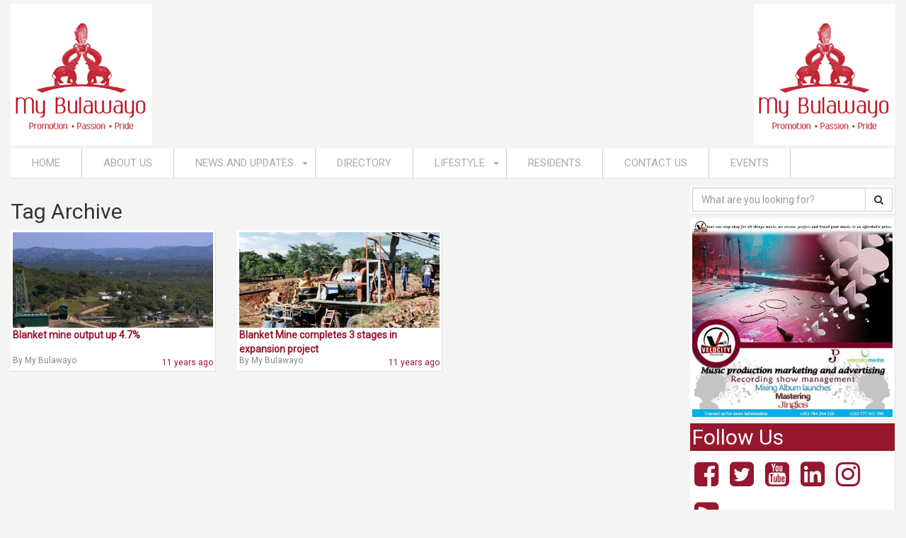

--- FILE ---
content_type: text/html; charset=UTF-8
request_url: http://www.mybulawayo.com/tag/blanket-mine/
body_size: 19417
content:
<!DOCTYPE html>
<html lang="en">

<head>
	<meta charset="utf-8">
	<meta http-equiv="X-UA-Compatible" content="IE=edge">
	<meta name="viewport" content="width=device-width, initial-scale=1">

	
	    <title>Blanket mine &laquo;  My Bulawayo</title>
    
    <link href='http://fonts.googleapis.com/css?family=Roboto' rel='stylesheet' type='text/css'>

	<!-- <link href="/assets/vendor/css-reset.css" rel="stylesheet"> -->
	<link href="http://www.mybulawayo.com/wp-content/themes/inectica_a0002/assets/vendor/normalize.css" rel="stylesheet">
	<link href="http://www.mybulawayo.com/wp-content/themes/inectica_a0002/assets/vendor/bootstrap-3.3.7/css/bootstrap.min.css" rel="stylesheet">
	<!-- IE10 viewport hack for Surface/desktop Windows 8 bug -->
    <link href="http://www.mybulawayo.com/wp-content/themes/inectica_a0002/assets/vendor/ie10-viewport-bug-workaround.css" rel="stylesheet">
    <!-- Font Awesome -->
    <link href="http://www.mybulawayo.com/wp-content/themes/inectica_a0002/assets/vendor/font-awesome-4.6.3/css/font-awesome.min.css" rel="stylesheet">
	<link rel="stylesheet" href="http://www.mybulawayo.com/wp-content/themes/inectica_a0002/style.css" rel="stylesheet">
	<link href="http://www.mybulawayo.com/wp-content/themes/inectica_a0002/assets/stylesheets/widgets.css" rel="stylesheet">
	<link href="http://www.mybulawayo.com/wp-content/themes/inectica_a0002/assets/stylesheets/wpcf7.css" rel="stylesheet">
	<link href="http://www.mybulawayo.com/wp-content/themes/inectica_a0002/assets/stylesheets/comments.css" rel="stylesheet">
	<link href="http://www.mybulawayo.com/wp-content/themes/inectica_a0002/assets/vendor/multiselect/css/multi-select.css" rel="stylesheet">
	<link href="http://www.mybulawayo.com/wp-content/themes/inectica_a0002/assets/vendor/tagsinput/jquery.tagsinput.min.css" rel="stylesheet">
	<link href="http://www.mybulawayo.com/wp-content/themes/inectica_a0002/assets/stylesheets/custom.css" rel="stylesheet">
	<!-- HTML5 shim and Respond.js for IE8 support of HTML5 elements and media queries -->
	<!--[if lt IE 9]>
      <script src="http://www.mybulawayo.com/wp-content/themes/inectica_a0002/assets/vendor/html5shiv.min.js"></script>
      <script src="http://www.mybulawayo.com/wp-content/themes/inectica_a0002/assets/vendor/respond.min.js"></script>
    <![endif]-->
	<meta name='robots' content='max-image-preview:large' />
<link rel='dns-prefetch' href='//s.w.org' />
<link rel="alternate" type="application/rss+xml" title="My Bulawayo &raquo; Blanket mine Tag Feed" href="http://www.mybulawayo.com/tag/blanket-mine/feed/" />
		<script type="text/javascript">
			window._wpemojiSettings = {"baseUrl":"https:\/\/s.w.org\/images\/core\/emoji\/13.1.0\/72x72\/","ext":".png","svgUrl":"https:\/\/s.w.org\/images\/core\/emoji\/13.1.0\/svg\/","svgExt":".svg","source":{"concatemoji":"http:\/\/www.mybulawayo.com\/wp-includes\/js\/wp-emoji-release.min.js?ver=5.8.12"}};
			!function(e,a,t){var n,r,o,i=a.createElement("canvas"),p=i.getContext&&i.getContext("2d");function s(e,t){var a=String.fromCharCode;p.clearRect(0,0,i.width,i.height),p.fillText(a.apply(this,e),0,0);e=i.toDataURL();return p.clearRect(0,0,i.width,i.height),p.fillText(a.apply(this,t),0,0),e===i.toDataURL()}function c(e){var t=a.createElement("script");t.src=e,t.defer=t.type="text/javascript",a.getElementsByTagName("head")[0].appendChild(t)}for(o=Array("flag","emoji"),t.supports={everything:!0,everythingExceptFlag:!0},r=0;r<o.length;r++)t.supports[o[r]]=function(e){if(!p||!p.fillText)return!1;switch(p.textBaseline="top",p.font="600 32px Arial",e){case"flag":return s([127987,65039,8205,9895,65039],[127987,65039,8203,9895,65039])?!1:!s([55356,56826,55356,56819],[55356,56826,8203,55356,56819])&&!s([55356,57332,56128,56423,56128,56418,56128,56421,56128,56430,56128,56423,56128,56447],[55356,57332,8203,56128,56423,8203,56128,56418,8203,56128,56421,8203,56128,56430,8203,56128,56423,8203,56128,56447]);case"emoji":return!s([10084,65039,8205,55357,56613],[10084,65039,8203,55357,56613])}return!1}(o[r]),t.supports.everything=t.supports.everything&&t.supports[o[r]],"flag"!==o[r]&&(t.supports.everythingExceptFlag=t.supports.everythingExceptFlag&&t.supports[o[r]]);t.supports.everythingExceptFlag=t.supports.everythingExceptFlag&&!t.supports.flag,t.DOMReady=!1,t.readyCallback=function(){t.DOMReady=!0},t.supports.everything||(n=function(){t.readyCallback()},a.addEventListener?(a.addEventListener("DOMContentLoaded",n,!1),e.addEventListener("load",n,!1)):(e.attachEvent("onload",n),a.attachEvent("onreadystatechange",function(){"complete"===a.readyState&&t.readyCallback()})),(n=t.source||{}).concatemoji?c(n.concatemoji):n.wpemoji&&n.twemoji&&(c(n.twemoji),c(n.wpemoji)))}(window,document,window._wpemojiSettings);
		</script>
		<style type="text/css">
img.wp-smiley,
img.emoji {
	display: inline !important;
	border: none !important;
	box-shadow: none !important;
	height: 1em !important;
	width: 1em !important;
	margin: 0 .07em !important;
	vertical-align: -0.1em !important;
	background: none !important;
	padding: 0 !important;
}
</style>
	<link rel='stylesheet' id='wp-block-library-css'  href='http://www.mybulawayo.com/wp-includes/css/dist/block-library/style.min.css?ver=5.8.12' type='text/css' media='all' />
<link rel='stylesheet' id='contact-form-7-css'  href='http://www.mybulawayo.com/wp-content/plugins/contact-form-7/includes/css/styles.css?ver=4.8' type='text/css' media='all' />
<script type='text/javascript' src='http://www.mybulawayo.com/wp-includes/js/jquery/jquery.min.js?ver=3.6.0' id='jquery-core-js'></script>
<script type='text/javascript' src='http://www.mybulawayo.com/wp-includes/js/jquery/jquery-migrate.min.js?ver=3.3.2' id='jquery-migrate-js'></script>
<link rel="https://api.w.org/" href="http://www.mybulawayo.com/wp-json/" /><link rel="alternate" type="application/json" href="http://www.mybulawayo.com/wp-json/wp/v2/tags/352" /><link rel="EditURI" type="application/rsd+xml" title="RSD" href="http://www.mybulawayo.com/xmlrpc.php?rsd" />
<link rel="wlwmanifest" type="application/wlwmanifest+xml" href="http://www.mybulawayo.com/wp-includes/wlwmanifest.xml" /> 
<meta name="generator" content="WordPress 5.8.12" />
<script type="text/javascript">
(function(url){
	if(/(?:Chrome\/26\.0\.1410\.63 Safari\/537\.31|WordfenceTestMonBot)/.test(navigator.userAgent)){ return; }
	var addEvent = function(evt, handler) {
		if (window.addEventListener) {
			document.addEventListener(evt, handler, false);
		} else if (window.attachEvent) {
			document.attachEvent('on' + evt, handler);
		}
	};
	var removeEvent = function(evt, handler) {
		if (window.removeEventListener) {
			document.removeEventListener(evt, handler, false);
		} else if (window.detachEvent) {
			document.detachEvent('on' + evt, handler);
		}
	};
	var evts = 'contextmenu dblclick drag dragend dragenter dragleave dragover dragstart drop keydown keypress keyup mousedown mousemove mouseout mouseover mouseup mousewheel scroll'.split(' ');
	var logHuman = function() {
		if (window.wfLogHumanRan) { return; }
		window.wfLogHumanRan = true;
		var wfscr = document.createElement('script');
		wfscr.type = 'text/javascript';
		wfscr.async = true;
		wfscr.src = url + '&r=' + Math.random();
		(document.getElementsByTagName('head')[0]||document.getElementsByTagName('body')[0]).appendChild(wfscr);
		for (var i = 0; i < evts.length; i++) {
			removeEvent(evts[i], logHuman);
		}
	};
	for (var i = 0; i < evts.length; i++) {
		addEvent(evts[i], logHuman);
	}
})('//www.mybulawayo.com/?wordfence_lh=1&hid=04793A4A99335177856FA0EC3ADAFC8D');
</script></head>

<body class="archive tag tag-blanket-mine tag-352 wp-custom-logo" >
		
<div class="container-fluid">
	<div class="header">
		<div class="row">
			<div class="col-sm-3">
				<div class="logo">
											<a href="http://www.mybulawayo.com" title="My Bulawayo" rel="home"><img src="http://www.mybulawayo.com/wp-content/uploads/My-Bulawayo-logo.png" alt="My Bulawayo"></a>
									</div>
			</div>
			<div class="col-sm-9 hidden-xs" id="ad1">
				<div id="ad1" class="pull-right">
													<img src="http://www.mybulawayo.com/wp-content/uploads/My-Bulawayo-logo-1.png" >
												</div>
			</div>
		</div>
	</div>
	
	
	<div class="row">
		<div class="col-sm-12">
			<nav class="animenu">
				<button class="animenu__toggle">
					<span class="animenu__toggle__bar"></span>
					<span class="animenu__toggle__bar"></span>
					<span class="animenu__toggle__bar"></span>
				</button> 
						<div class="menu-main-menu-container"><ul id="menu-main-menu" class="menu"><li id="menu-item-21525" class="menu-item menu-item-type-custom menu-item-object-custom menu-item-21525"><a href="/">Home</a></li>
<li id="menu-item-21541" class="menu-item menu-item-type-post_type menu-item-object-page menu-item-21541"><a href="http://www.mybulawayo.com/about-us/">About Us</a></li>
<li id="menu-item-21527" class="menu-item menu-item-type-taxonomy menu-item-object-category menu-item-has-children menu-item-21527"><a href="http://www.mybulawayo.com/category/news-and-updates/">News and Updates</a>
<ul class="sub-menu">
	<li id="menu-item-21528" class="menu-item menu-item-type-taxonomy menu-item-object-category menu-item-21528"><a href="http://www.mybulawayo.com/category/news-and-updates/business/">Business News</a></li>
	<li id="menu-item-21529" class="menu-item menu-item-type-taxonomy menu-item-object-category menu-item-21529"><a href="http://www.mybulawayo.com/category/news-and-updates/international-news/">International News</a></li>
	<li id="menu-item-21530" class="menu-item menu-item-type-taxonomy menu-item-object-category menu-item-21530"><a href="http://www.mybulawayo.com/category/news-and-updates/regional-news/">Regional News</a></li>
	<li id="menu-item-21531" class="menu-item menu-item-type-taxonomy menu-item-object-category menu-item-21531"><a href="http://www.mybulawayo.com/category/news-and-updates/local-news/">Local News</a></li>
</ul>
</li>
<li id="menu-item-21526" class="menu-item menu-item-type-custom menu-item-object-custom menu-item-21526"><a href="/directory/">Directory</a></li>
<li id="menu-item-21532" class="menu-item menu-item-type-taxonomy menu-item-object-category menu-item-has-children menu-item-21532"><a href="http://www.mybulawayo.com/category/lifestyle/">Lifestyle</a>
<ul class="sub-menu">
	<li id="menu-item-21533" class="menu-item menu-item-type-taxonomy menu-item-object-category menu-item-21533"><a href="http://www.mybulawayo.com/category/fashion/">Fashion</a></li>
	<li id="menu-item-21544" class="menu-item menu-item-type-taxonomy menu-item-object-category menu-item-21544"><a href="http://www.mybulawayo.com/category/lifestyle/food-and-travel/">Food &#038; Travel</a></li>
</ul>
</li>
<li id="menu-item-21542" class="menu-item menu-item-type-taxonomy menu-item-object-category menu-item-21542"><a href="http://www.mybulawayo.com/category/residents/">Residents</a></li>
<li id="menu-item-21534" class="menu-item menu-item-type-post_type menu-item-object-page menu-item-21534"><a href="http://www.mybulawayo.com/contact-us/">Contact Us</a></li>
<li id="menu-item-21543" class="menu-item menu-item-type-custom menu-item-object-custom menu-item-21543"><a href="/events/">Events</a></li>
</ul></div>			</nav>

		</div>
	</div>



<div class="row">

	<div class="col-sm-9">
		<div class="row">
			<div class="col-sm-12">
				
					<h2>Tag Archive</h2>
			</div>
		</div>


		<div class="row">

				
				
					<!-- <div class="row"> -->
						
						<div class="col-sm-4">
							<a href="http://www.mybulawayo.com/blanket-mine-output-up-4-7/">
							<div class="big-post-list">
																<span class="featured-image" style="background-image: url('http://www.mybulawayo.com/wp-content/uploads/Blanket-Mine.jpg'); background-repeat: no-repeat; background-size: cover;">
								</span>
																<span class="featured-text ">
									<p>Blanket mine output up 4.7%</p>
									<span class="author">By My Bulawayo</span>
								</span>
								<span class="time-ago">11 years ago</span>
							</div>
							</a>
						</div>

						
					<!-- </div> -->

									
				
					<!-- <div class="row"> -->
						
						<div class="col-sm-4">
							<a href="http://www.mybulawayo.com/blanket-mine-completes-3-stages-in-expansion-project/">
							<div class="big-post-list">
																<span class="featured-image" style="background-image: url('http://www.mybulawayo.com/wp-content/uploads/gold-mine-zimbabwe.jpg'); background-repeat: no-repeat; background-size: cover;">
								</span>
																<span class="featured-text ">
									<p>Blanket Mine completes 3 stages in expansion project</p>
									<span class="author">By My Bulawayo</span>
								</span>
								<span class="time-ago">11 years ago</span>
							</div>
							</a>
						</div>

						
					<!-- </div> -->

									
		</div>
		<div class="row">
			<div class="col-sm-12">
				<div class="pagination">
									</div>
				
			</div>
		</div>
		

	</div>
	<div class="col-sm-3">
		
		<div class="widget">
		<form role="search" method="get" id="searchform" class="searchform" action="http://www.mybulawayo.com/">
			
	<div class="input-group">
		<input type="text" name="s" id="s" class="form-control" placeholder="What are you looking for?" value="">
				<span class="input-group-btn">
		<button class="btn btn-default" type="submit"><i class="fa fa-search"></i></button>
		</span>
	</div>
	
</form>	</div><!-- .widget-area -->
	
			<div class="widget" id="ad2">
										<img src="http://www.mybulawayo.com/wp-content/uploads/velocity.jpg" >
						</div><!-- .widget-area -->
		<div class="widget-area">
		<li id="inectica_a0002_widget-2" class="widget widget_inectica_a0002_widget"><h2 class="widgettitle">Follow Us</h2>
<div class="inectica-social-icons">
	<a href="http://www.facebook.com/mybulawayo" data-toggle="tooltip" data-placement="top" title="Facebook"><i class="fa fa-facebook-square"></i></a>
	<a href="http://www.twitter.com/mybulawayo" data-toggle="tooltip" data-placement="top" title="Twitter"><i class="fa fa-twitter-square"></i></a>
	<a href="http://www.youtube.com/mybulawayo" data-toggle="tooltip" data-placement="top" title="YouTube"><i class="fa fa-youtube-square"></i></a>
	<a href="http://www.linkedin.com/company/my-bulawayo" data-toggle="tooltip" data-placement="top" title="LinkedIn"><i class="fa fa-linkedin-square"></i></a>
	<!-- <i class="fa fa-google-plus-square"></i> -->
	<a href="http://www.instagram.com/mybulawayo" data-toggle="tooltip" data-placement="top" title="Instagram"><i class="fa fa-instagram"></i></a>
	<a href="http://mybulawayo.local/feed/" data-toggle="tooltip" data-placement="top" title="RSS Feed"><i class="fa fa-rss-square"></i></a>
</div></li>

		<li id="recent-posts-5" class="widget widget_recent_entries">
		<h2 class="widgettitle">Recent Posts</h2>

		<ul>
											<li>
					<a href="http://www.mybulawayo.com/joshua-mqabuko-nkomo-100-your-legacy-lives-on/">Joshua Mqabuko Nkomo @100 your legacy lives on</a>
									</li>
											<li>
					<a href="http://www.mybulawayo.com/countdown-to-the-bulawayo-arts-awards-celebrating-excellence/">Countdown to the Bulawayo Arts Awards &#8220;celebrating excellence&#8221;</a>
									</li>
											<li>
					<a href="http://www.mybulawayo.com/breaking-newsking-lion-bus-claims-43-lives/">Breaking news;King Lion bus claims 43 lives</a>
									</li>
											<li>
					<a href="http://www.mybulawayo.com/impalaevents-shares-mothersday-ekuphumuleni-geriatric-nursing-home/">Impala Boutique Hotel shares Mother&#8217;sday at Ekuphumuleni Geriatric Nursing home</a>
									</li>
											<li>
					<a href="http://www.mybulawayo.com/spotlight-chair-dj-rayznchris-intwan-ezfresh/">Spotlight chair; Dj RayznChris &#8220;Intwan&#8217; ez&#8217;fresh&#8221;</a>
									</li>
					</ul>

		</li>
<li id="calendar-2" class="widget widget_calendar"><h2 class="widgettitle">Calendar</h2>
<div id="calendar_wrap" class="calendar_wrap"><table id="wp-calendar" class="wp-calendar-table">
	<caption>January 2026</caption>
	<thead>
	<tr>
		<th scope="col" title="Sunday">S</th>
		<th scope="col" title="Monday">M</th>
		<th scope="col" title="Tuesday">T</th>
		<th scope="col" title="Wednesday">W</th>
		<th scope="col" title="Thursday">T</th>
		<th scope="col" title="Friday">F</th>
		<th scope="col" title="Saturday">S</th>
	</tr>
	</thead>
	<tbody>
	<tr>
		<td colspan="4" class="pad">&nbsp;</td><td>1</td><td>2</td><td>3</td>
	</tr>
	<tr>
		<td>4</td><td>5</td><td>6</td><td>7</td><td>8</td><td>9</td><td>10</td>
	</tr>
	<tr>
		<td>11</td><td>12</td><td>13</td><td>14</td><td>15</td><td>16</td><td>17</td>
	</tr>
	<tr>
		<td>18</td><td>19</td><td>20</td><td>21</td><td>22</td><td>23</td><td>24</td>
	</tr>
	<tr>
		<td>25</td><td>26</td><td>27</td><td id="today">28</td><td>29</td><td>30</td><td>31</td>
	</tr>
	</tbody>
	</table><nav aria-label="Previous and next months" class="wp-calendar-nav">
		<span class="wp-calendar-nav-prev"><a href="http://www.mybulawayo.com/2017/06/">&laquo; Jun</a></span>
		<span class="pad">&nbsp;</span>
		<span class="wp-calendar-nav-next">&nbsp;</span>
	</nav></div></li>
	</div><!-- .widget-area -->


	</div>

</div> <!-- /.row -->


	
 	<div class="footer">
 			<p>Copyright &copy; 2026 My Bulawayo &bull; All rights Reserved &bull; Designed &amp; Developed By <a href="http://www.inectica.com" title="Inectica [Web Design &amp; Development]">INECTICA &reg;</a></p>
 	</div>

 	</div> <!-- container -->

 	<script src="http://www.mybulawayo.com/wp-content/themes/inectica_a0002/assets/vendor/jquery.min.js"></script>
   <!--  <script>window.jQuery || document.write('<script src="/assets/vendor/jquery.min.js"><\/script>')</script> -->
	<script src="http://www.mybulawayo.com/wp-content/themes/inectica_a0002/assets/vendor/bootstrap-3.3.7/js/bootstrap.min.js"></script>
	<script src="http://www.mybulawayo.com/wp-content/themes/inectica_a0002/assets/vendor/jquery.dotdotdot.min.js"></script>
    <!-- IE10 viewport hack for Surface/desktop Windows 8 bug -->
    <script src="http://www.mybulawayo.com/wp-content/themes/inectica_a0002/assets/vendor/ie10-viewport-bug-workaround.js"></script>	
    <script src="http://www.mybulawayo.com/wp-content/themes/inectica_a0002/assets/vendor/multiselect/js/jquery.multi-select.js"></script>	
    <script src="http://www.mybulawayo.com/wp-content/themes/inectica_a0002/assets/vendor/tagsinput/jquery.tagsinput.min.js"></script>
    <script src="http://maps.googleapis.com/maps/api/js?key=AIzaSyABceAfuScm5mKr5mJ80pQvTUDrTwUHUwM&libraries=places"></script>	
    <script src="http://www.mybulawayo.com/wp-content/themes/inectica_a0002/assets/vendor/geolocation/jquery.geocomplete.min.js"></script>
    <script src="http://www.mybulawayo.com/wp-content/themes/inectica_a0002/assets/javascripts/custom.js"></script>
	<script type='text/javascript' id='contact-form-7-js-extra'>
/* <![CDATA[ */
var wpcf7 = {"apiSettings":{"root":"http:\/\/www.mybulawayo.com\/wp-json\/","namespace":"contact-form-7\/v1"},"recaptcha":{"messages":{"empty":"Please verify that you are not a robot."}}};
/* ]]> */
</script>
<script type='text/javascript' src='http://www.mybulawayo.com/wp-content/plugins/contact-form-7/includes/js/scripts.js?ver=4.8' id='contact-form-7-js'></script>
<script type='text/javascript' src='http://www.mybulawayo.com/wp-includes/js/wp-embed.min.js?ver=5.8.12' id='wp-embed-js'></script>
 </body>
</html>

--- FILE ---
content_type: text/css
request_url: http://www.mybulawayo.com/wp-content/themes/inectica_a0002/style.css
body_size: 15013
content:
/*
Theme Name: INECTICA-A0002
Theme URI: http://www.inectica.com/
Author: Inectica
Author URI: http://www.inectica.com/
Description: Inectica strives to bring you the best Website Design and Development, Mobile App and Software Development, Digital Marketing, or IT Consultancy you will find in Harare, Zimbabwe or around the world. With that in mind, we don't believe in overcharging you for the work we provide.
Version: 2.0.0
*/

*, *:after, *:before {
  box-sizing: border-box;
}

/*@font-face {
	font-family: 'Arial';
	src: url('assets/fonts/Arial/Arial.eot');
	src: local('Arial'), url('assets/fonts/Arial/Arial.woff') format('woff'), url('assets/fonts/Arial/Arial.ttf') format('truetype');
}*/

@font-face {
  font-family: 'MondaRegular';
  src: url('assets/fonts/MondaRegular/MondaRegular.eot');
  src: local('MondaRegular'), url('assets/fonts/MondaRegular/MondaRegular.woff') format('woff'), url('assets/fonts/MondaRegular/MondaRegular.ttf') format('truetype');
}

body{
	/*background-image: url('assets/images/bg.png');*/
	background-color: #f4f4f2;
  font-family: 'Roboto', sans-serif, Arial !important;
}

a{
  color: #96172e;
}



/* Image Alignment */
img.alignright { float: right; margin: 0 0 1em 1em; }
img.alignleft { float: left; margin: 0 1em 1em 0; }
img.aligncenter { display: block; margin-left: auto; margin-right: auto; }
.alignright { float: right; }
.alignleft { float: left; }
.aligncenter { display: block; margin-left: auto; margin-right: auto; }

/* Box Shadow */

.menu,.page-content, .widget{

 	border: solid #dfdfdd;
    border-width: 0 .1rem .1rem 0;

}

.header{
  margin: 5px 0;
}

.logo img{
  max-width: 100%;
}


/*
===============================================================================================================
	Navigation Menu
===============================================================================================================
*/

.animenu__toggle {
  display: none;
  cursor: pointer;
  background-color: #111;
  border: 0;
  padding: 10px;
  height: 40px;
  width: 40px;
}
.animenu__toggle:hover {
  background-color: #0186ba;
}

.animenu__toggle__bar {
  display: block;
  width: 20px;
  height: 2px;
  background-color: #fff;
  transition: 0.15s cubic-bezier(0.75, -0.55, 0.25, 1.55);
}
.animenu__toggle__bar + .animenu__toggle__bar {
  margin-top: 4px;
}

.animenu__toggle--active .animenu__toggle__bar {
  margin: 0;
  position: absolute;
}
.animenu__toggle--active .animenu__toggle__bar:nth-child(1) {
  transform: rotate(45deg);
}
.animenu__toggle--active .animenu__toggle__bar:nth-child(2) {
  opacity: 0;
}
.animenu__toggle--active .animenu__toggle__bar:nth-child(3) {
  transform: rotate(-45deg);
}

.animenu {
  display: block;
}
.animenu ul {
  padding: 0;
  list-style: none;
  /*font: 0px 'Open Sans', Arial, Helvetica;*/
  font-size: 0px;
}
.animenu li, .animenu a {
  display: inline-block;
  font-size: 15px;
}
.animenu a {
  color: #aaaaaa;
  text-decoration: none;
}

.menu {
	background-color: #fff;
	/*border: solid #dfdfdd;
	border-width: 0 .1rem .1rem 0;*/
}
.menu > li {
  position: relative;
  border-right: 1px solid #ccc;
}
.menu > li > a {
  padding: 10px 30px;
  text-transform: uppercase;
}
.menu > li > a:first-child:nth-last-child(2):before {
  content: "";
  position: absolute;
  border: 4px solid transparent;
  border-bottom: 0;
  border-top-color: currentColor;
  top: 50%;
  margin-top: -2px;
  right: 10px;
}
.menu > li:hover > ul {
  opacity: 1;
  visibility: visible;
  margin: 0;
}
.menu > li:hover > a {
  color: #000;
  background-color: #96172e;
  color: #fff;
}

.menu .current-menu-item a{
  background-color: #96172e;
  color: #fff;
}

.sub-menu {
  min-width: 100%;
  position: absolute;
  top: 100%;
  left: 0;
  z-index: 1;
  opacity: 0;
  visibility: hidden;
  margin: 20px 0 0 0;
  background-color: #fff;
  transition: margin .15s, opacity .15s;

  border: 1px solid #ccc;
}
.sub-menu > li {
  width: 100%;
  border-bottom: 1px solid #fff;
}
.sub-menu > li:first-child > a:after {
  content: '';
  position: absolute;
  height: 0;
  width: 0;
  left: 1em;
  top: -6px;
  border: 6px solid transparent;
  border-top: 0;
  border-bottom-color: inherit;
}
.sub-menu > li:last-child {
  border: 0;
}
.sub-menu a {
  padding: 10px;
  width: 100%;
  border-color: #fff;
  color: #000;

}
.sub-menu a:hover {
  background-color: #0186ba;
  border-color: #0186ba;
  color: #fff;
}

@media screen and (max-width: 767px) {
  .animenu__toggle {
    display: inline-block;
  }

  .menu,
  .sub-menu {
    display: none;
    z-index: 999999999;
  }

  .menu {
    margin: 10px 0;
  }
  .menu > li {
    width: 100%;
    border-right: 0;
    border-bottom: 1px solid #515151;
  }
  .menu > li:last-child {
    border: 0;
  }
  .menu > li:first-child > a:after {
    content: '';
    position: absolute;
    height: 0;
    width: 0;
    left: 1em;
    top: -6px;
    border: 6px solid transparent;
    border-top: 0;
    border-bottom-color: inherit;
  }
  .menu > li > a {
    width: 100%;
    padding: 10px;
    border-color: #111;
    position: relative;
  }
  .menu a:hover {
    background-color: #0186ba;
    border-color: #0186ba;
    color: #fff;
  }

  .sub-menu {
    position: static;
    background-color: #373737;
    margin: 0;
    transition: none;
    visibility: visible;
    opacity: 1;
  }
  .sub-menu > li:first-child > a:after {
    content: none;
  }
  .sub-menu a {
    padding-left: 20px;
    width: 100%;
    color: #fff;
  }
}
.menu--open {
  display: block !important;
}
.menu--open .sub-menu {
  display: block;
}


/*
===============================================================================================================
	Misc
===============================================================================================================
*/


.page-content{
	width: 100%;
	background-color: #fff;
	padding: 10px;
	/*margin: 10px 0;*/
}

.page-content img{
  max-width: 100%;
  height: auto;
}

.footer{
	padding: 15px;
	text-align:center;
	background-color: #fff;
	width: 100%;
	height: auto;

  border: solid #dfdfdd;
  border-width: 0 .1rem .1rem 0;
}

.footer p{
	color: #000;
  margin: 0;
}

.footer a {
    color: #40d9b2 !important;
    font-weight: bold;
    text-decoration: none;
}


/*
===============================================================================================================
	Widgets
===============================================================================================================
*/

.widget{
	margin-bottom: 5px; 
	list-style-type: none;
	/*border: 1px solid #bb9556;*/
	padding: .3rem;
	background-color: #fff;
}

.widget ul, .widget ul li{
  list-style-type: none;
  padding: 0;
}

.widget img{
  max-width: 100%;
}


.widgettitle{
	color: #fff;
  background-color: #96172e;
	margin: 0;
  padding: .3rem;
  margin: -.3rem;
	margin-bottom: 5px;
}

/*
===============================================================================================================
	Front Page
===============================================================================================================
*/

.section{
  margin-bottom: 10px;
}

.home-top, .home-top .row{
	/*margin-bottom: 10px;*/
}

.home-slider{
	/*background-color: #fff;*/
	margin-bottom: 10px;

	/*padding: .3rem;*/
}

.big-post-list{
  position: relative;
  height: 200px;
  background-color: #fff;
  padding: .3rem;

  border: solid #dfdfdd;
  border-width: 0 .1rem .1rem 0;
  margin-bottom: 10px;
}

.events .big-post-list{
  height: 230px;
}

.top-widget-ad{
	height: 300px;
	background-color: #fff;
}

.small-post-list{
  position: relative;
  height: 80px;
  background-color: #fff;
  margin-top: 20px;
  padding: .3rem;
  border: solid #dfdfdd;
  border-width: 0 .1rem .1rem 0;
}

.big-post-list .featured-image {
  display: block;
  width: 100%;
  height: 70%;
  /*margin-right: auto;
  margin-left: auto;*/
}


.big-post-list .featured-label{
  position: absolute;
  top: .3rem;
  left: .3rem;
  background-color: #96172e;
  padding: 2px 3px;
  color: #fff;
  font-weight: bold;
  border-style: solid;
  border-width: 0 .3rem .3rem 0;
  border-color: #fff;
}

.big-post-list .featured-text{
  display: block;
  text-align: left;
}

.big-post-list .featured-text p{
  font-weight: bold;
  text-align: left;
  height: 40px;
}

.big-post-list .featured-text span{
  text-align: left;
  height: 20px;
  width: 50%;
}

.big-post-list .no-img p{
  height: 175px;
}

.big-post-list .time-ago, .small-post-list .time-ago{
  position: absolute;
  bottom: .3rem;
  right: .3rem;
  color: #96172e;
  /*padding: 2px 3px;*/
  /*font-weight: bold;*/
  font-size: 9pt;
}

.small-post-list .featured-image{
  float: left;
  min-width: 30%;
  height: 100%;
  margin-right: .3rem;
}

.small-post-list .featured-text{
  position: absolute;
  width: 70%;
  float: left;
}

.small-post-list .no-img{
  width: 100%;
}



.small-post-list .featured-text p{
  height: 50px;
  /*white-space: wrap;
  overflow: hidden;
  text-overflow: ellipsis;*/
}

.small-post-list .featured-text p{
  font-weight: bold;
  margin: 0;
}

.small-post-list .author{
  color: #888;
  font-size: 9pt;
  position: relative;
  top: .3rem;
}

.events-home .small-post-list .author{
  width: 50%;
  height: 15px;
}

.big-post-list .author{
  color: #888;
  font-size: 9pt;
  position: absolute;
  bottom: .3rem;
}

/**********************************************************************************/
.text-center{
  text-align: center;
}

h2.title{
  color: #96172e;
  font-size: 18px;
  font-weight: 700;
  text-transform: uppercase;
  position: relative;
  margin-bottom: 0;
}

.home-cats{
  display: block;
  height: 1px;
  border: 0;
  border-top: 2px solid #96172e;
  margin: 1em 0;
  margin-top: 0;
  padding: 0;
}

/*h2.title::before {
    content: " ";
    position: absolute;
    background: #f4f4f2 none repeat scroll 0% 0%;
    bottom: -6px;
    width: 80px;
    height: 30px;
    z-index: -1;
    left: 50%;
    margin-left: -40px;
}
h2.title {
    color: #96172e;
    font-size: 18px;
    font-weight: 700;
    text-transform: uppercase;
    position: relative;
}
h2.title::after {
    content: " ";
    position: absolute;
    border: 1px solid #96172e;
    bottom: 7px;
    left: 0px;
    width: 100%;
    height: 7px;
    background-color: #96172e;
    z-index: -2;
}*/



/*--------------------------------------------*/

.small-post-list .hover-more{
  display: none;
  position: absolute;
  width: 100%;
  height: 100%;
  top: 0;
  right: 0;
  left: 0;
  bottom: 0;
  background: rgba(0,0,0,0.6);  
  z-index: 10;
  text-align: center;
  color: #fff;
}

.small-post-list .hover-more p{
  padding-top: 30px;
}

/*-------------------------------------------*/

.view-more-btn{
  width: 100%;
  padding: 15px;
  background-color: #fff;
  border: 1px solid #ccc;
  margin: 10px 0;
  color: #000;
  text-decoration: none;
  font-size: 15pt;
}

.view-more-btn:hover{
  color: #fff;
  background-color: #96172e;
  border-color: #96172e;
}

.btn{
  border-radius: 0px;
}


.searchform .form-control{
  border-radius: 0px;
}

.searchform .input-group-btn .btn-default:hover{
  background-color: #96172e;
  color: #fff;
  border-color: #96172e;
}

.search-results .featured{
  margin-top: 10px;
}
.search-results h4{
  color: #1a0dab;
  margin-bottom: 0;
}

.search-results p{
  margin: 0;
}
.search-results .url{
  color: #006621;
}

.search-results .excerpt{
  color: #545454;
}

.search .input-group .form-control {
    
    z-index: 0;
    
}

.page-numbers{
  display: inline-block;
  padding: 5px 10px;
  margin: 0 2px 0 0;
  border: 1px solid #eee;
  line-height: 1;
  text-decoration: none;
  font-weight: 600;
  color: #96172e;
}

.page-numbers.current,
a.page-numbers:hover{
  background-color: #96172e;
  border-color: #96172e;
  text-decoration: none;
  color: #fff;
}


/*--------------------------------------------------------------*/
.featured-banner{
  position: relative;
}
.featured-banner .img{
  width: 100%;
  height: 300px;
}
.featured-banner .text{
  position: absolute;
  bottom: 0;
  left: 0;
  color: #fff;
  background: rgba(0,0,0,0.6);
  width: 100%;
  text-align: center;
}

.featured-banner .text-only{
  width: 100%;
  height: 100px;
  color: #fff;
  background: rgba(0,0,0,0.6);
  text-align: center;
}

.featured-banner .text a{
  text-decoration: underline;
  color: #fff;
}

.featured-banner .text a:hover{
  text-decoration: none;
  /*color: #96172e;*/
}

.text-only h2{
  margin-top: 0;
}


/*---------------------------------------------------------*/

.inectica-social-icons{
  font-size: 30pt;
}

.inectica-social-icons i{
  padding: 3px;
  color: #96172e;
}

.ad-space{
  height: 100%;
  display: flex;
  justify-content: center;
  align-items: center;
}

/*
===============================================================================================================
  Contact Form 7
===============================================================================================================
*/




.advads-adlabel{
  text-align: center;
}


.tags{
  background-color: #fff;
  border: solid #dfdfdd;
  border-width: 0 .1rem .1rem 0;
  margin: 10px 0px;
  padding: 10px;
}

.tags .badge{ padding: 6px; margin-bottom: 5px; }

.tags a{
  text-decoration: none;
  color: #fff;
}

/*-----------------------------------------------*/
#ad1 img, .ad-space img{
  max-width: 100%;
}


/*
===============================================================================================================
  CPT Sidebar
===============================================================================================================
*/

.cpt-sidebar{
  border: 1px solid #e6e6e6;
  padding: 15px;
  margin-bottom: 10px;
}

.cpt-sidebar section{
  background: #f7f7f7;
  padding: 10px;
  margin-bottom: 10px;
}

.cpt-sidebar section .title, .cpt-sidebar section .desc{
  margin-bottom: 0;
}
.cpt-sidebar section .desc{
  color: #8d8d8d;

}

.cpt-sidebar section .title{
  text-transform: uppercase;
  font-weight: bold;
}

.cpt-sidebar ul, .cpt-sidebar li{ 
  list-style-type: none;
  padding-left: 8px; 
}

.cpt-sidebar li:before {    
font-family: 'FontAwesome';
content: '\f054';
margin:0 5px 0 -15px;
}

.business-directory-cats a{ text-decoration: none; }
.business-directory-cats li{ list-style-type: none; }
.business-directory-cats li:before{
  font-family: 'FontAwesome';
  content: '\f054';
  margin:0 5px 0 -15px;
}

.biz-submit{
  padding: 15px;
  margin-top: 15px;
}

.form-control{
  border-radius: 0px;
}

.clickable{
    cursor: pointer;   
}

.panel-heading span {
  margin-top: -17px;
  font-size: 15px;
}

.panel-primary {
    border-color: #96172e;
    border-radius: 0px;
}
.panel-primary>.panel-heading {
    color: #fff;
    background-color: #96172e;
    border-color: #96172e;
}
.panel-heading {
    border-radius: 0px;
}


.directory-map #map, .map_canvas {
  height: 400px;
  width: 100%;
  margin: 5px 1px 1px;
  border: solid 1px #DDD;
  box-sizing: border-box;

}
.directory-map #map img, .map_canvas img{
  max-width: none;
}

--- FILE ---
content_type: text/css
request_url: http://www.mybulawayo.com/wp-content/themes/inectica_a0002/assets/stylesheets/widgets.css
body_size: 1738
content:
/*============= CALENDAR ==================*/

#wp-calendar {
width : 100% ;
font-size : 12 px ;
font-weight : 300 ;
border-collapse : separate ;
border-spacing : 8 px ;
margin-left : - 2 px ;
}
#wp-calendar
caption {
display : none;
}
#wp-calendar tbody
td {
margin-bottom : 10 px ;
text-align : center ;
-webkit-border-radius : 2 px ;
-moz-border-radius : 2 px ;
-ms-border-radius : 2 px ;
-o-border-radius : 2 px ;
border-radius : 2 px ;
border : 1 px solid #f4f4f4 ;
padding : 6 px ;
}
#wp-calendar tbody td:hover {
border-color : #e2e2e2 ;
}
#wp-calendar tbody
td.pad {
border : 0 ;
}
#wp-calendar tbody
td#today {
color: #47C2DC ;
border-color : #47C2DC ;
}
#wp-calendar tfoot td#prev a,#wp-calendar tfoot td#next
a {
color: #888 ;
font-size : 12 px ;
font-weight : 400 ;
position: relative ;
text-transform : uppercase;
bottom : - 9 px ;
margin-bottom : 1 px ;
}
#wp-calendar tfoot
td#prev {
text-align : left ;
}
#wp-calendar tfoot
td#next {
text-align : right ;
}
#wp-calendar thead
th {
font-size : 13 px ;
font-weight : 400 ;
color: #888 ;
text-align : center ;
padding-bottom : 10 px ;
}
/*#wp-calendar tbody td
a,#wp-calendar tfoot td#prev a:hover,#wp-calendar tfoot td#next a:hover {
color: #47C2DC ;
}*/

/*============= Recent Posts & Comments ==================*/

.widget_recent_entries a, .widget_recent_comments a{
	text-decoration: none;
	display: table-cell;
	vertical-align: middle;
}

.widget_recent_entries ul li, .widget_recent_comments ul li{
	display: table;
	border-bottom: 1px solid #ccc;
	padding: 5px;
	width: 100%;
	height: 55px;
}

.widget_recent_entries ul li:last-child, .widget_recent_comments ul li:last-child{
	border-width: 0px;
}


.widget_recent_comments .comment-author-link{
	color: #000;
}





--- FILE ---
content_type: text/css
request_url: http://www.mybulawayo.com/wp-content/themes/inectica_a0002/assets/vendor/tagsinput/jquery.tagsinput.min.css
body_size: 770
content:
div.tagsinput{border:1px solid #CCC;background:#FFF;padding:5px;width:300px;height:100px;overflow-y:auto}div.tagsinput span.tag{border:1px solid #96172e;-moz-border-radius:2px;-webkit-border-radius:2px;display:block;float:left;padding:5px;text-decoration:none;background:#96172e;color:#ffffff;margin-right:5px;margin-bottom:5px;font-family:helvetica;font-size:13px}div.tagsinput span.tag a{font-weight:700;color:#ffffff;text-decoration:none;font-size:11px}div.tagsinput input{width:80px;margin:0 5px 5px 0;font-family:helvetica;font-size:13px;border:1px solid transparent;padding:5px;background:0 0;color:#000;outline:0}div.tagsinput div{display:block;float:left}.tags_clear{clear:both;width:100%;height:0}.not_valid{background:#FBD8DB!important;color:#90111A!important}

--- FILE ---
content_type: application/javascript
request_url: http://www.mybulawayo.com/wp-content/themes/inectica_a0002/assets/javascripts/custom.js
body_size: 5581
content:
$(document).ready(function(){
    
	var clickEvent = false;
	$('#myCarousel').carousel({
		interval:   4000	
	}).on('click', '.list-group li', function() {
			clickEvent = true;
			$('.list-group li').removeClass('active');
			$(this).addClass('active');		
	}).on('slid.bs.carousel', function(e) {
		if(!clickEvent) {
			var count = $('.list-group').children().length -1;
			var current = $('.list-group li.active');
			current.removeClass('active').next().addClass('active');
			var id = parseInt(current.data('slide-to'));
			if(count == id) {
				$('.list-group li').first().addClass('active');	
			}
		}
		clickEvent = false;
	});
})

$(window).load(function() {
    var boxheight = $('#myCarousel .carousel-inner').innerHeight();
    var itemlength = $('#myCarousel .item').length;
    var triggerheight = Math.round(boxheight/itemlength+1);
	$('#myCarousel .list-group-item').outerHeight(triggerheight);
});




// ----------------------------------------------------------------------

// CSS3 animated & responsive dropdown menu
// Latest version: https://github.com/catalinred/Animenu

(function(){
  var animenuToggle = document.querySelector('.animenu__toggle'),
      animenuNav    = document.querySelector('.menu'),
      hasClass = function( elem, className ) {
        return new RegExp( ' ' + className + ' ' ).test( ' ' + elem.className + ' ' );
      },
      toggleClass = function( elem, className ) {
        var newClass = ' ' + elem.className.replace( /[\t\r\n]/g, ' ' ) + ' ';
        if( hasClass(elem, className ) ) {
          while( newClass.indexOf( ' ' + className + ' ' ) >= 0 ) {
            newClass = newClass.replace( ' ' + className + ' ' , ' ' );
          }
          elem.className = newClass.replace( /^\s+|\s+$/g, '' );
        } else {
          elem.className += ' ' + className;
        }
      },           
      animenuToggleNav =  function (){        
        toggleClass(animenuToggle, "animenu__toggle--active");
        toggleClass(animenuNav, "menu--open");        
      }

  if (!animenuToggle.addEventListener) {
      animenuToggle.attachEvent("onclick", animenuToggleNav);
  }
  else {
      animenuToggle.addEventListener('click', animenuToggleNav);
  }
})()

// --------------- HOVER MORE ------------------------------

$('.post-link').mouseover(function(){
    var curID = '#' + this.id;
    $(curID + ' .hover-more').show();
});

$('.post-link').mouseout(function(){
    var curID = '#' + this.id;
    $(curID + ' .hover-more').hide();
});

// ----------------- Initialize Tooltip ---------------------------

$(document).ready(function(){
    $('[data-toggle="tooltip"]').tooltip(); 
});
  
// ----------------- Dot Dot Dot ---------------------------

$(document).ready(function(){
  $('.list-group .list-group-item p').dotdotdot();
  $('.small-post-list .featured-text p').dotdotdot();
  $('.big-post-list .featured-text p, .big-post-list .featured-text span, .events-home .small-post-list .author').dotdotdot();
  $('.widget_recent_entries ul li').dotdotdot({
    after: "a.readmore"
  });
});

// -------------- Contact Form 7 -----------------------------

$(document).ready(function(){
  $(".wpcf7-form-control-wrap input, .wpcf7-form-control-wrap textarea").addClass("form-control");
  $(".wpcf7 input[type=submit]").addClass("btn btn-default");

  // $("#respond input[type=text], #respond textarea").addClass("form-control");
  // $("#respond input[type=submit]").addClass("btn btn-default");
});

$('#company_categories').multiSelect();

$(document).ready(function(){
  // Tags Input
    $('.tags').tagsInput({
       'height':'auto',
       'width':'auto',
       'interactive':true,
       'defaultText':'',
       // 'delimiter': [',',';'],   // Or a string with a single delimiter. Ex: ';'
       'delimiter': [','],   // Or a string with a single delimiter. Ex: ';'
       'removeWithBackspace' : true,
       'minChars' : 0,
       'maxChars' : 0, // if not provided there is no limit
       'placeholderColor' : '#666666'
    });
});


// Business Directory Map

$(function(){
  $("#company_address_physical").geocomplete({
    map: ".map_canvas",
    title: 'Drag to set the exact location',
    mapOptions: {
      zoom: 10
    },
    details: "form",
    markerOptions: {
      draggable: true
    }
  });
  
  
  $("#company_address_physical").geocomplete().bind("geocode:result", function(event, result){
        $("input[name=company_address_lat]").val(result.geometry.location.lat());
        $("input[name=company_address_lng]").val(result.geometry.location.lng());
  });

  $("#company_address_physical").bind("geocode:dragged", function(event, latLng){
    $("input[name=company_address_lat]").val(latLng.lat());
    $("input[name=company_address_lng]").val(latLng.lng());
  });
  
  
  $("#reset").click(function(){
    $("#company_address_physical").geocomplete("resetMarker");
    return false;
  });
  
  $("#find").click(function(){
    $("#company_address_physical").trigger("geocode");
  }).click();
});
    

// Business Directory Collapse

$(document).on('click', '.panel-heading span.clickable', function(e){
    var $this = $(this);
  if(!$this.hasClass('panel-collapsed')) {
    $this.parents('.panel').find('.panel-body').slideUp();
    $this.addClass('panel-collapsed');
    $this.find('i').removeClass('glyphicon-chevron-up').addClass('glyphicon-chevron-down');
  } else {
    $this.parents('.panel').find('.panel-body').slideDown();
    $this.removeClass('panel-collapsed');
    $this.find('i').removeClass('glyphicon-chevron-down').addClass('glyphicon-chevron-up');
  }
})

